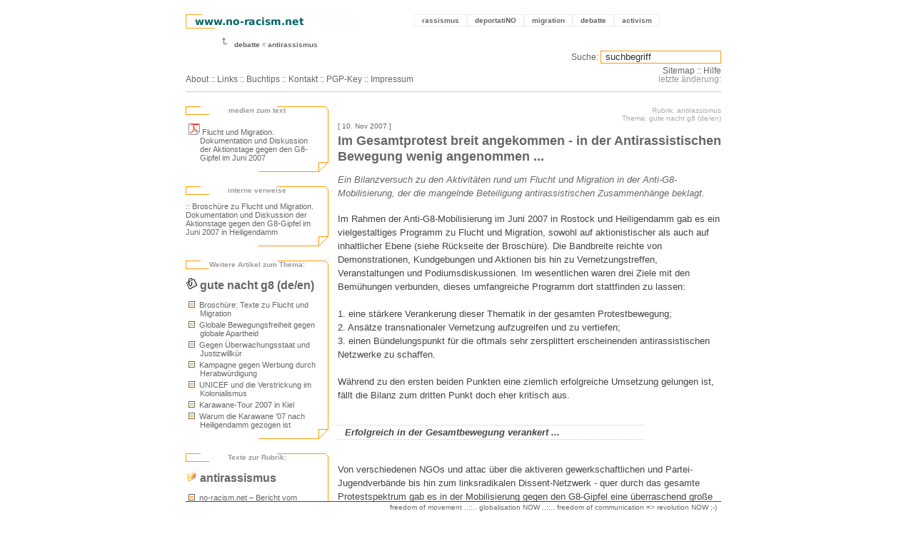

--- FILE ---
content_type: text/html; charset=utf-8
request_url: http://no-racism.net/article/2339/
body_size: 8526
content:


<!-- template parsing by www.no-racism.net // smart activists make the machine do the work ... -->
<!DOCTYPE html PUBLIC "-//W3C//DTD XHTML 1.0 Transitional//EN" "http://www.w3.org/TR/xhtml1/DTD/xhtml1-transitional.dtd">
<html xmlns="http://www.w3.org/1999/xhtml" xml:lang="de-DE" lang="de-DE">
<head>
<script type="text/javascript">var _sf_startpt=(new Date()).getTime()</script>
<title>no-racism.net: Im Gesamtprotest breit angekommen - in der Antirassistischen Bewegung wenig angenommen ... // Thema: g</title>
<meta http-equiv="Content-Type" content="text/html; charset=UTF-8" />
<meta name="DC.Author" content="www.no-racism.net" />
<meta name="DC.Description" content="no-racism.net rassismus antisemitismus feminismus sexismus politik festung europa
   Im Gesamtprotest breit angekommen - in der Antirassistischen Bewegung wenig angenommen ... 
  " />  
<link rel="shortcut icon" href="http://no-racism.net/templates/nora/image/icon.gif" type="image/x-icon" />
<link rel="start" href="http://no-racism.net/" title="Startseite" />
<link rel="contents" href="http://no-racism.net/sitemap/" title="Inhaltsverzeichnis" />
<link rel="search" href="http://no-racism.net/search.php" title="Suchen" />
<link rel="help" href="http://no-racism.net/help/" title="Hilfe" />
  <link rel="alternate" href="http://no-racism.net/print/2339" title="Druckversion dieser Seite" media="print" />
  
<link rel="section" href="http://no-racism.net/rassismus/" title="Rassismus" /> 
<link rel="section" href="http://no-racism.net/deportatiNO/" title="deportatiNO Gegen Abschiebungen" />
<link rel="section" href="http://no-racism.net/migration/" title="Migration" />
<link rel="section" href="http://no-racism.net/debatte/" title="Debatte" />
<link rel="section" href="http://no-racism.net/activism/" title="Activism" />

<link rel="bookmark" href="http://no-racism.net/links/" title="Links " />
<link rel="bookmark" href="http://no-racism.net/rechtshilfe/" title="Rechtshilfe" />
<link rel="alternate" type="application/rss+xml" title="nora news" href="http://no-racism.net/rss/nora_news_rss_foxsort.xml" />
<link rel="alternate" type="application/rss+xml" title="nora termine" href="http://no-racism.net/rss/nora_termine_rss_foxsort.xml" />
<style type="text/css" media="screen">
@import url(http://no-racism.net/templates/nora/nora.css);
</style>
<script src="http://no-racism.net/templates/nora/popup.js" type="text/javascript"></script>

<script type="text/javascript">

var gaJsHost = (("https:" == document.location.protocol) ? "https://ssl." : "http://www.");
document.write(unescape("%3Cscript src='" + gaJsHost + "google-analytics.com/ga.js' type='text/javascript'%3E%3C/script%3E"));
</script>
<script type="text/javascript">
try {
var pageTracker = _gat._getTracker("UA-1385250-9");
pageTracker._trackPageview();
} catch(err) {}

</script>






</head>


<body>

<script type="text/javascript">var _sf_startpt=(new Date()).getTime()</script>





<!-- sprungmarke zum bereichsmenu und inhalt -->    
<p class="invisible"> 
<a href="#inhalt">Zum Inhalt</a> .
<a href="#bereichsmenu">Zum Bereichsmenu</a> .
</p>

<!-- content durch diesen div zentrieren -->
<div id="center">


<div class="headerline1">
  
<!-- logo float left -->
<div class="SiteTitle">
  <a href="http://no-racism.net/"><img src="http://no-racism.net/templates/nora/image/main_banner.gif" alt="no-racism.net logo" /></a>
</div>

    
    
<!-- main menu float right -->
<div id="hauptmenu">
<ul>
  <li><a href="http://no-racism.net/rassismus/">rassismus <span>: über institutionalisierte Rassismen und rassistischen Konsens.</span> </a></li>
  <li><a href="http://no-racism.net/deportatiNO/">deportatiNO <span>: Vielfältiger Widerstand gegen Schubhaft und Abschiebungen.</span> </a></li>
  <li><a href="http://no-racism.net/migration/">migration <span>: Grenzregime, Schengenland (SIS), Migrationsmanagement, privatisierte Migrationsabwehr, Sexarbeit.</span> </a></li>
  <li><a href="http://no-racism.net/debatte/">debatte <span>: Dokumentation zu Diskussionen über zentrale politische Themen.</span> </a></li>
  <li><a href="http://no-racism.net/activism/" lang="en" xml:lang="en">activism <span lang="de" xml:lang="de">: Aktivitäten gegen die Regierung, für eine andere Welt, Demoberichte und -verfahren, mit Rechtshilfe</span> </a></li>
</ul>

<!-- end id hauptmenu --></div>
	
<div class="stopfloat">&nbsp;</div>
  <div class="crumstitle">
    <img src="http://no-racism.net/templates/nora/image/crums_start.gif" alt="pfeil zeigt auf no-racism.net logo" />      
                        
                      <a href="http://no-racism.net/main/49/" title="Rubrik: debatte">debatte</a>
            <img src="http://no-racism.net/templates/nora/image/crums.gif" alt="&gt;" />
                  
                  <span title="Aktuelle Rubrik: antirassismus">
          <a href="http://no-racism.net/rubrik/51/">antirassismus</a> 
          </span>
                    <br />
      <br />
<!--
      <span style="border-width: 1px; border-color: #ccc; border-style: dashed; padding: 3px;">
        <a href="http://www.med-user.net/ekh/rapidite.html#p5" target="_blank">18.12.2004 @EKH // no-racism.net und Volxtheater feiern</a>
      </span>
-->
<!-- end div crumstitle --></div>
	
<div class="subSiteTitle">
 <p>
    <a href="http://no-racism.net/about/" lang="en" xml:lang="en">About</a> ::
    <a href="http://no-racism.net/links/" lang="en" xml:lang="en">Links</a> ::
    <a href="http://no-racism.net/literatur/">Buchtips</a> ::
    <a href="http://no-racism.net/contact/">Kontakt</a> ::
    <a href="http://no-racism.net/contact/key/" lang="en" xml:lang="en">PGP-Key</a> 
    :: <a href="http://no-racism.net/impressum/" lang="en" xml:lang="en">Impressum</a>
        
 </p>
</div>
<div id="submenu">
	 <form method="post" action="/search.php">
	  <p><label for="query">Suche:</label>		
           <input type="text" size="22" name="query" id="query" value=" suchbegriff"
	   title="Suchbegriff eingeben und best&auml;tigen"
	    onblur="if(this.value=='')this.value=' suchbegriff';"
            onfocus="if(this.value==' suchbegriff')this.value='';" />
          </p>
	 </form>
        <a href="http://no-racism.net/sitemap/" lang="en" xml:lang="en">Sitemap</a> :: <a href="http://no-racism.net/help/" style="cursor:help">Hilfe</a><br />			
<span style="color:#999">letzte &auml;nderung:  </span>
	 
<!-- end div id submenu --></div>
<div class="stopfloat">&nbsp;</div> 
<!-- end div class heaerline1 --></div>


<!-- template parsing by www.no-racism.net // smart activists make the machine do the work ... -->
<!-- article.tpl start -->

<div id="contentarea">
  
<div id="bereichsmenu">


<!-- bilder zum text -->    
	
<!-- medien zum text -->
		<div class="leftbox_header">
	    <h5>medien zum text</h5>
	</div>
		
	<div class="leftbox_content">
	<ol>
              
	   	   <li><a href="http://no-racism.net/upload/840389439.pdf">
	   <img src="http://no-racism.net/templates/nora/image/pdf.png" alt="pdf-dokument" title="pdf" /> Flucht und Migration. Dokumentation und Diskussion der Aktionstage gegen den G8-Gipfel im Juni 2007 </a></li>
	   
	      	</ol>
	</div>
	<div class="leftbox_footer">&nbsp;</div>
	
<!-- INTERNE links zum artikel ???????????????????????????????? ol liste ... oder p ... sind nicht verlinkt !! -->
		<div class="leftbox_header">
	    <h5>interne verweise</h5>
	</div>
		
	<div class="leftbox_content">	
	<a href="http://no-racism.net/article/2340">:: Brosch&uuml;re zu Flucht und Migration. Dokumentation und Diskussion der Aktionstage gegen den G8-Gipfel im Juni 2007 in Heiligendamm</a>
	    <br />
	</div>
	<div class="leftbox_footer">&nbsp;</div>
<!-- end interne links zum artikel -->	  
		
	
<!-- EXTERNE links zum artikel .... ohne schleife???? macht dann eine liste sinn?? -->
	<!-- end EXTERNE linx -->



<!-- start THEMA.ID (Schwerpunkt (Artikel von versch. rubriken))-->
		<div class="leftbox_header">
		<h5>Weitere Artikel zum Thema:</h5>
	</div>
	
	<div class="leftbox_content">
	
	<h4 title="Link zum Inhaltsverzeichnis dieses Themas">
	<a href="http://no-racism.net/thema/109/">
	<img width="16" height="16" src="http://no-racism.net/templates/nora/image/stock_attach.png" alt="thema" />
	gute nacht g8 (de/en)</a>
	</h4>
    	<ol>
	    	     	<li><a href="http://no-racism.net/article/2340/">
        <img src="http://no-racism.net/templates/nora/image/text_liste_klein.gif" width="12" height="12" alt="artikel" title="artikel" />
	Brosch&uuml;re: Texte zu Flucht und Migration</a>
	</li>
				     	<li><a href="http://no-racism.net/article/2338/">
        <img src="http://no-racism.net/templates/nora/image/text_liste_klein.gif" width="12" height="12" alt="artikel" title="artikel" />
	Globale Bewegungsfreiheit gegen globale Apartheid</a>
	</li>
				     			     	<li><a href="http://no-racism.net/article/2341/">
        <img src="http://no-racism.net/templates/nora/image/text_liste_klein.gif" width="12" height="12" alt="artikel" title="artikel" />
	Gegen &Uuml;berwachungsstaat und Justizwillk&uuml;r</a>
	</li>
				     	<li><a href="http://no-racism.net/article/2208/">
        <img src="http://no-racism.net/templates/nora/image/text_liste_klein.gif" width="12" height="12" alt="artikel" title="artikel" />
	Kampagne gegen Werbung durch Herabw&uuml;rdigung</a>
	</li>
				     	<li><a href="http://no-racism.net/article/2209/">
        <img src="http://no-racism.net/templates/nora/image/text_liste_klein.gif" width="12" height="12" alt="artikel" title="artikel" />
	UNICEF und die Verstrickung im Kolonialismus</a>
	</li>
				     	<li><a href="http://no-racism.net/article/2205/">
        <img src="http://no-racism.net/templates/nora/image/text_liste_klein.gif" width="12" height="12" alt="artikel" title="artikel" />
	Karawane-Tour 2007 in Kiel</a>
	</li>
				     	<li><a href="http://no-racism.net/article/2198/">
        <img src="http://no-racism.net/templates/nora/image/text_liste_klein.gif" width="12" height="12" alt="artikel" title="artikel" />
	Warum die Karawane '07 nach Heiligendamm gezogen ist</a>
	</li>
				</ol>
	</div>
	<div class="leftbox_footer">&nbsp;</div>
		
<!-- thema.id end -->	


<!-- start RUBRIK (Artikel in dieser Rubrik) -->
<div class="leftbox_header">
<h5>Texte zur Rubrik:</h5>
</div>  

<div class="leftbox_content">
<h4 title="Link zur kompletten Artikelliste dieser Rubrik">
<a href="http://no-racism.net/rubrik/51/">
<img src="http://no-racism.net/templates/nora/image/folder_grey.png" alt="rubrik" title="rubrik" />
antirassismus</a>
</h4>

<ol><li><a href="http://no-racism.net/article/5569/">
<img src="http://no-racism.net/templates/nora/image/text_liste_klein.gif" width="12" height="12" alt="artikel" title="artikel" />
no-racism.net &ndash; Bericht vom Abschiedsfest</a>
</li>
<li><a href="http://no-racism.net/article/5566/">
<img src="http://no-racism.net/templates/nora/image/text_liste_klein.gif" width="12" height="12" alt="artikel" title="artikel" />
Rassistische Gesetze beg&uuml;nstigen die Hetze!</a>
</li>
<li><a href="http://no-racism.net/article/5564/">
<img src="http://no-racism.net/templates/nora/image/text_liste_klein.gif" width="12" height="12" alt="artikel" title="artikel" />
Erinnerung an die Gr&uuml;ndung von no-racism.net</a>
</li>
<li><a href="http://no-racism.net/article/5557/">
<img src="http://no-racism.net/templates/nora/image/text_liste_klein.gif" width="12" height="12" alt="artikel" title="artikel" />
Gegen Schubhaft und Abschiebungen: Da hab ich keine Wahl!</a>
</li>
<li><a href="http://no-racism.net/article/5556/">
<img src="http://no-racism.net/templates/nora/image/text_liste_klein.gif" width="12" height="12" alt="artikel" title="artikel" />
Der Abschiebekonsens, eine Grundlage rassistischer Politik</a>
</li>
<li><a href="http://no-racism.net/article/5555/">
<img src="http://no-racism.net/templates/nora/image/text_liste_klein.gif" width="12" height="12" alt="artikel" title="artikel" />
no-racism.net archiviert sich!</a>
</li>
<li><a href="http://no-racism.net/article/5554/">
<img src="http://no-racism.net/templates/nora/image/text_liste_klein.gif" width="12" height="12" alt="artikel" title="artikel" />
Alternativenloser Abschiebekonsens? Positionen wahlwerbender Gruppen zu Schubhaft und Abschiebungen</a>
</li>
</ol>
</div>

<div class="leftbox_footer">&nbsp;</div>	  

<!-- +++++++++++++++  end div id bereichsmenu  +++++++++++++ --> </div>



  <div id="inhalt" >
  
    <p class="articleinfo">Rubrik: antirassismus <br />
	Thema: gute nacht g8 (de/en)</p>
  
        
    <div class="articletitle">
	    <p>
    			
			[ 10. Nov 2007  ]</p>
	<h1>Im Gesamtprotest breit angekommen - in der Antirassistischen Bewegung wenig angenommen ...</h1>  
    </div>

    <div class="articletext">
		    
	<div class="abstract"><p>Ein Bilanzversuch zu den Aktivit&auml;ten rund um Flucht und Migration in der Anti-G8-Mobilisierung, der die mangelnde Beteiligung antirassistischen Zusammenh&auml;nge beklagt.</p></div>
	<div class="stopfloat" style="line-height:3px;">&nbsp;</div>	
	<p>Im Rahmen der Anti-G8-Mobilisierung im Juni 2007 in Rostock und Heiligendamm gab es ein vielgestaltiges Programm zu Flucht und Migration, sowohl auf aktionistischer als auch auf inhaltlicher Ebene (siehe R&uuml;ckseite der Brosch&uuml;re). Die Bandbreite reichte von Demonstrationen, Kundgebungen und Aktionen bis hin zu Vernetzungstreffen, Veranstaltungen und Podiumsdiskussionen. Im wesentlichen waren drei Ziele mit den Bem&uuml;hungen verbunden, dieses umfangreiche Programm dort stattfinden zu lassen:<br />
<br />
1. eine st&auml;rkere Verankerung dieser Thematik in der gesamten Protestbewegung;<br />
2. Ans&auml;tze transnationaler Vernetzung aufzugreifen und zu vertiefen; <br />
3. einen B&uuml;ndelungspunkt f&uuml;r die oftmals sehr zersplittert erscheinenden antirassistischen Netzwerke zu schaffen.<br />
<br />
W&auml;hrend zu den ersten beiden Punkten eine ziemlich erfolgreiche Umsetzung gelungen ist, f&auml;llt die Bilanz zum dritten Punkt doch eher kritisch aus.<br />
<br />
</p><h3>Erfolgreich in der Gesamtbewegung verankert ...</h3><p><br />
Von verschiedenen NGOs und attac &uuml;ber die aktiveren gewerkschaftlichen und Partei-Jugendverb&auml;nde bis hin zum linksradikalen Dissent-Netzwerk - quer durch das gesamte Protestspektrum gab es in der Mobilisierung gegen den G8-Gipfel eine &uuml;berraschend gro&szlig;e Akzeptanz bis Offenheit f&uuml;r das Thema Flucht und Migration. Das lag zum einen daran, dass einzelne Gruppen aus dem NoLager-Netzwerk und von kein mensch ist illegal den Anspruch auf eigenst&auml;ndige Thematisierung sehr fr&uuml;hzeitig eingebracht hatten. Bereits im Fr&uuml;hjahr 2006, zur ersten Aktionskonferenz in Rostock, stand der Vorschlag f&uuml;r eine Extra-Demonstration zum Migrationsthema im Raum.<br />
<br />
Zum zweiten &uuml;berzeugte die "inhaltliche Br&uuml;cke": denn die strukturellen Hintergr&uuml;nde von Flucht und Migration sind oftmals in der zerst&ouml;rerischen Politik der G8 zu finden. Insofern k&ouml;nnen Fl&uuml;chtlinge und MigrantInnen diese Zust&auml;nde aus direkter eigener Erfahrung kritisieren. Zudem sind es wiederum die G8-Staaten, die ein globales Migrationsregime hochr&uuml;sten und damit die Verantwortung tragen f&uuml;r die vielen tausend Toten an den Au&szlig;engrenzen.<br />
<br />
Und schlie&szlig;lich d&uuml;rfte entscheidenden Einfluss gehabt haben, was einleitend im Aufruf zum 4. Juni-Aktionstag formuliert wurde: <i>"Bewegungen und K&auml;mpfe von Fl&uuml;chtlingen und MigrantInnen verst&auml;rken sich &uuml;berall auf der Welt. In San Diego oder Ceuta werden Grenzen unterlaufen, in Los Angeles oder Br&uuml;ssel Legalisierung eingefordert, in Hamburg oder Bamako sich Abschiebungen widersetzt, in London oder Woomera in Abschiebungskn&auml;sten rebelliert, in El Ejido oder Seoul gegen Prekarisierung gek&auml;mpft. Niemand kann mehr die globale Dimension und wachsende Bedeutung von migrantischen und Fl&uuml;chtlingsk&auml;mpfen ignorieren..."</i><br />
<br />
Und dass die entsprechenden Forderungen nach globaler Bewegungsfreiheit und gleichen Rechten breiter denn je zumindest zur Kenntnis genommen und von gro&szlig;en Teilen der Protestbewegung auch mitgetragen werden, hat sich in Rostock auf verschiedenen Ebenen niedergeschlagen: so in der Gestaltung der Demonstrationsspitze einer der zwei Marschrouten auf der Gro&szlig;demo am 2. Juni oder im Er&ouml;ffnungsbeitrag auf dem Alternativgipfel, vor allem aber in der gro&szlig;artigen Beteiligung am Migrationsaktionstag am 4. Juni. Mit nahezu 10.000 TeilnehmerInnen wurde die 4.6.-Demonstration zur zweitgr&ouml;&szlig;ten Manifestation der gesamten Aktionswoche! Und dieser tolle Mobilisierungserfolg ist auch dadurch nicht zu schm&auml;lern, dass die Demonstration im weiteren Verlauf abgebrochen werden musste, weil die Polizei die angemeldete Route durch die Stadt kurzfristig verweigerte und es eine erneute Eskalation an diesem Tag unbedingt zu vermeiden galt.<br />
<br />
<br />
</p><h3>Transnationale Vernetzung vertieft ...</h3><p><br />
Unter inhaltlicher Bezugnahme auf internationale Konferenzen und Aktionstage im letzten Jahr sowie mit den dabei entwickelten Kontakten wurde im Vorfeld der Anti-G8-Woche f&uuml;r Sonntag, den 3. Juni, zu einem transnationalen Netzwerktreffen zu Flucht und Migration aufgerufen. &Uuml;ber 200 Interessierte haben letztlich an dieser Tagung teilgenommen, und die Zusammensetzung war in der Tat transnational, zumal es durch finanzielle Mittel des Alternativgipfels m&ouml;glich war, AktivistInnen aus mehreren afrikanischen und osteurop&auml;ischen L&auml;ndern nach Rostock einzuladen. In den Arbeitsgruppen ging es nicht allein um Informationsaustausch sondern auch um konkrete Kampagnen und Projekte, um vor dem Hintergrund einer zunehmenden Externalisierungspolitik der EU-Migrationskontrolle z.B. gegen bestimmte R&uuml;ckf&uuml;hrungsprogramme nach Afrika oder gegen die neuen Lager in Osteuropa zu intervenieren. So wurde ein f&uuml;r Mitte August in der Ukraine geplantes Noborder-Camp bekannt gemacht, das dann in Transkarpatien unmittelbar an der neuen Au&szlig;engrenze der EU stattfand (<a href="http://no-racism.net/thema/111">:: siehe Grenzregime Ukraine</a>). Und es wurden weitere Verabredungen getroffen, um der Vorverlagerung des EU-Grenzregimes nach Nordafrika entgegenzuwirken, u.a. bei anstehenden EU-Afrikanischen Regierungskonferenzen im Rahmen der portugiesischen EU-Pr&auml;sidentschaft. <br />
<br />
Jedenfalls ist es &uuml;ber diese Arbeitsgruppen sowie weitere Diskussionen im Rahmen des Alternativgipfels gelungen, die Anti-G8-Mobilisierung daf&uuml;r zu nutzen, die Kontakte insbesondere zu den afrikanischen AktivistInnen auszubauen. Schon in den Wochen darauf hat sich gezeigt, dass beispielsweise der Informationsfluss &uuml;ber neue Menschenrechtsverletzungen gegen&uuml;ber Fl&uuml;chtlingen und MigrantInnen in Marokko (<a href="http://no-racism.net/article/2314">:: siehe Bewegungen an den Grenzen</a>) sehr viel schneller und verbindlicher geworden ist.<br />
<br />
<br />
</p><h3>... aber antirassistische B&uuml;ndelung ziemlich misslungen</h3><p><br />
Die Idee kam fr&uuml;h, schon Ende 2005, und sie war und blieb ambitioniert: Im Rahmen der Mobilisierungstage gegen den G8 eine Demonstration zu Migration auf die Beine zu stellen, die 5-stellig ausfallen soll - also 10.000 plus!<br />
<br />
Das w&auml;re f&uuml;r hiesige Verh&auml;ltnisse geradezu sensationell gewesen, und angesichts einer Anti-Ra-Szene, die sich "zwischen Vielfalt und (vor allem) Zersplitterung" bewegt, ein enormer B&uuml;ndelungserfolg, der absehbar zu keinem anderen Anlass erreichbar sein d&uuml;rfte. Wenige Wochen vor dem G8 erschien dieser Anspruch aber als reine Illusion, denn die gesamte Anti-G8-Vorbereitung gestaltete sich &auml;u&szlig;erst z&auml;h, und in die spezielle Vorbereitung zum Migrationsaktionstag hatten sich auch im Endspurt kaum neue Gruppen eingeklinkt.<br />
<br />
Dass die 10.000er-Demo dann dennoch nahezu gelungen ist, dass und wie viele Leute sich am 4. Juni beteiligt haben, bleibt zun&auml;chst ein riesiger Erfolg. Dass auf der Demo aber &uuml;ber weite Strecken keine Transparente zu sehen waren, ist eines der Anzeichen daf&uuml;r, dass aus l&auml;ngerfristig arbeitenden lokalen Antira-Zusammenh&auml;ngen relativ wenige beteiligt waren. Die Masse der DemonstrantInnen kam aus den Anti-G8-Camps, aus klarer Solidarit&auml;t oder gar &Uuml;berzeugung f&uuml;r die Forderungen nach globaler Bewegungsfreiheit und gleichen Rechten f&uuml;r alle! Wie bereits oben ausgef&uuml;hrt, erscheint das Thema Flucht und Migration insofern besser verankert denn je. <br />
<br />
Demgegen&uuml;ber konnte m.E. der Anspruch, mit diesem Migrationsaktionstag eine B&uuml;ndelung der verschiedensten Antira-Netzwerke zu erm&ouml;glichen, so gut wie gar nicht umgesetzt werden. Die <a href="http://thecaravan.org/taxonomy/term/52" target="_blank">:: Karawane f&uuml;r die Rechte der Fl&uuml;chtlinge und MigrantInnen</a> war in den drei Wochen vor dem G8 durch die BRD gezogen und dann offensichtlich zu ersch&ouml;pft, um am 4.6. nochmals st&auml;rker pr&auml;sent zu sein oder gar zu mobilisieren. Auch von den 2000 Beteiligten, und darunter ja vor allem migrantischen Jugendlichen, die noch im November 2006 so eindrucksvoll in N&uuml;rnberg f&uuml;r das Bleiberecht demonstriert hatten, waren in meiner Wahrnehmung nur wenige in Rostock dabei. Aus den kein mensch ist illegal-Strukturen waren zahlreiche Initiativen gar nicht erst oder maximal mit zuguckenden Einzelpersonen angereist. Dasselbe galt dann umso mehr f&uuml;r migrantische Vereine oder auch das Mobilisierungspotential der Fl&uuml;chtlingsr&auml;te, die jeweils im fr&uuml;hen Vorfeld angesprochen worden waren, sich aber offensichtlich ebenfalls entschlossen hatten, dass ihnen dieser Aktionstag (geographisch und inhaltlich?) zu weit weg ist. <br />
<br />
Davon ausgehend, dass "wir als antirassistische Bewegung" in vielen Regionen dezentral Demonstrationen mit mehreren hundert Beteiligten immer wieder hinkriegen und somit BRD-weit durchaus ein Gesamtpotential von einigen tausend demonstrationswilligen Antiras existiert, konnte f&uuml;r Rostock am 4.6. allenfalls ein Bruchteil mobilisiert werden.<br />
Das hei&szlig;t, dass sich selbst zu einem medienwirksamen Anlass wie dem G8-Gipfel und der sowohl fr&uuml;hzeitig (1 1/2 Jahre!) wie auch breit bekannt gemachten Mobilisierung f&uuml;r den Migrationsaktionstag eine relevante bundesweite B&uuml;ndelung aus den diversen Antira-Netzwerken nicht hinkriegen l&auml;sst. Sei es, weil die Differenzen als zu gro&szlig; erachtet werden und der politische Wille in den jeweils zersplitterten Netzwerken fehlt, sich wenigsten punktuell zusammenzuraufen;  sei es, weil alleine die lokale Arbeit im Vordergrund steht: es gibt zur Zeit offensichtlich keine B&uuml;ndelungsperspektiven! <br />
<br />
So gro&szlig;artig also die gesamte Anti-G8-Mobilisierung auch war und so unerwartet stark darin die Migrationsaktionen ausfielen, sollte dies den anhaltend zersplitterten Zustand der bundesweiten Antira-Strukturen nicht &uuml;berdecken.<br />
Bleibt zu hoffen, dass die insgesamt &uuml;berwiegend positive Erfahrung der "Bewegung der Bewegungen" mit ihren gro&szlig;en Protestdemonstrationen sowie den erfolgreichen Blockaden in Rostock und Heiligendamm auch auf die verschiedenen antirassitischen Netzwerke abf&auml;rbt und dazu motiviert, die potentielle St&auml;rke immer wieder auch in zumindest einzelnen gemeinsamen Mobilisierungen zu suchen. <br />
<br />
h., kein mensch ist illegal, Hanau</p>
		<p class="artikelkommentar">Dieser Artikel erschien zuerst in der Brosch&uuml;re <a href="http://no-racism.net/article/2340">:: Texte zu Flucht und Migration. Dokumentation und Diskussion der Aktionstage gegen den G8-Gipfel im Juni 2007 in Heiligendamm</a> (<a href="http://no-racism.net/upload/840389439.pdf">:: als pdf (44 Seiten, 1,4 MB)</a>).</p>
					
	<div class="printversion">
	    <p><a rel="alternate" href="http://no-racism.net/print/2339/" target="_blank">print version</a></p>
	</div>
    <!-- end div class articletext --> 
    </div>
    
<!-- sprungmarke zum hauptmenu und inhalt -->
<p class="invisible">
<a href="#hauptmenu">Zum Hauptmenu</a> .
<a href="#bereichsmenu">Zum Bereichsmenu</a>
</p>

<!-- end div id inhalt -->
</div>
<!-- end div id contentarea -->
</div>
<!-- article.tpl end -->
<script type="text/javascript">
  var _sf_async_config = { uid: 42986, domain: 'no-racism.net' };
  (function() {
    function loadChartbeat() {
      window._sf_endpt = (new Date()).getTime();
      var e = document.createElement('script');
      e.setAttribute('language', 'javascript');
      e.setAttribute('type', 'text/javascript');
      e.setAttribute('src',
        (("https:" == document.location.protocol) ? "https://a248.e.akamai.net/chartbeat.download.akamai.com/102508/" : "http://static.chartbeat.com/") +
        "js/chartbeat.js");
      document.body.appendChild(e);
    };
    var oldonload = window.onload;
    window.onload = (typeof window.onload != 'function') ?
      loadChartbeat : function() { oldonload(); loadChartbeat(); };
  })();
</script>



<!-- template parsing by www.no-racism.net // smart activists make the machine do the work ... -->
<!-- footer.tpl start -->

<div id="footer" lang="en" xml:lang="en" style="float:left">
  freedom of movement ..::.. globalisation NOW ..::.. freedom of communication => revolution NOW ;-)  
  &nbsp;
</div>

<!-- end div id center --></div>

</body>
</html>
<!-- footer.tpl end -->
<!-- index.tpl end -->